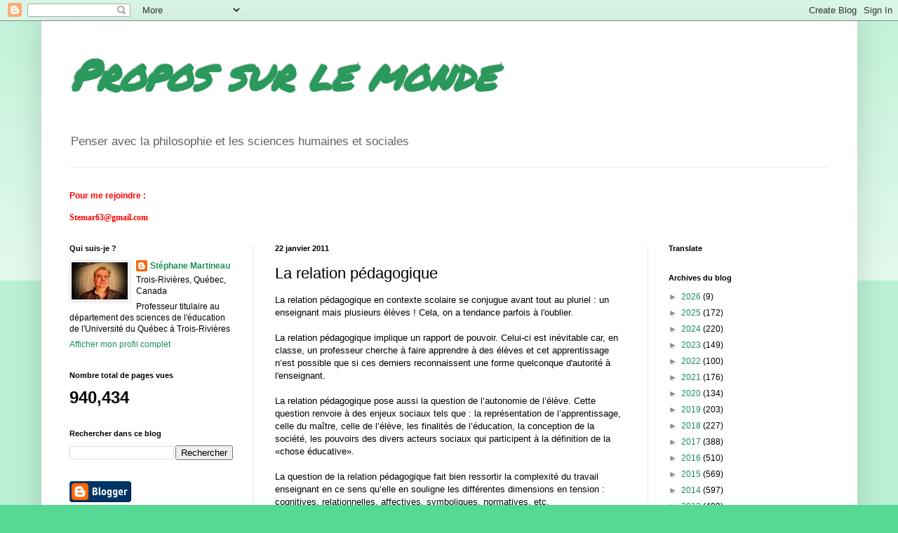

--- FILE ---
content_type: text/html; charset=UTF-8
request_url: https://propossurlemonde.blogspot.com/b/stats?style=BLACK_TRANSPARENT&timeRange=ALL_TIME&token=APq4FmCe8Nytna-mD2EdMeHPN4-ww6kblrby-2pUeClzy8_dUDeSglNLCzv5nLgmVn8IUL14MzQO7J8bSlr1lMXuvueWiPAk4g
body_size: -19
content:
{"total":940434,"sparklineOptions":{"backgroundColor":{"fillOpacity":0.1,"fill":"#000000"},"series":[{"areaOpacity":0.3,"color":"#202020"}]},"sparklineData":[[0,11],[1,10],[2,11],[3,11],[4,13],[5,83],[6,52],[7,10],[8,10],[9,12],[10,15],[11,18],[12,39],[13,16],[14,16],[15,17],[16,14],[17,24],[18,14],[19,33],[20,14],[21,12],[22,12],[23,22],[24,50],[25,100],[26,99],[27,50],[28,27],[29,10]],"nextTickMs":450000}